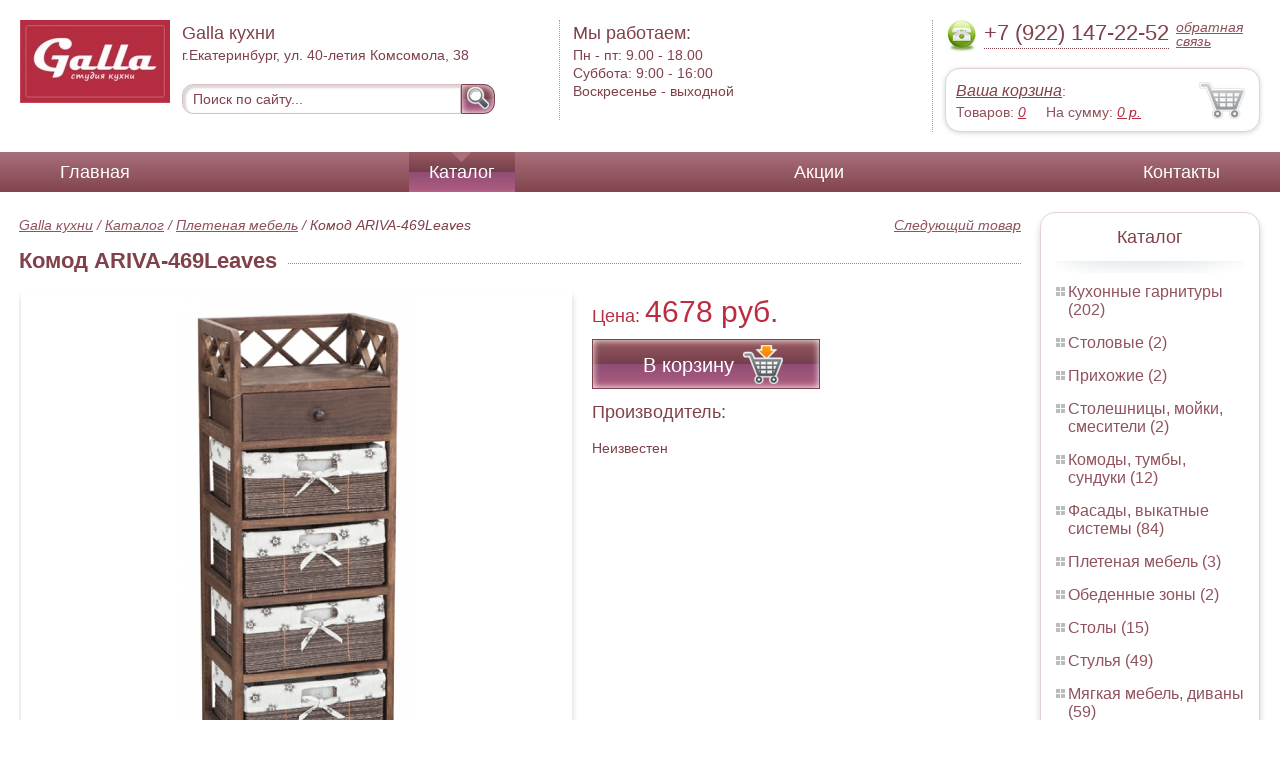

--- FILE ---
content_type: text/html; charset=UTF-8
request_url: https://yourk.ru/chest_ariva_469leaves
body_size: 4939
content:
<html>
<head>
	<meta charset="utf-8"/>
	<title>Комод ARIVA-469Leaves</title>
	<meta name="keywords" content="Комод ARIVA-469Leaves, galla кухни купить плетеная мебель   купить в Екатеринбурге">
	<meta name="description" content="galla кухни купить плетеная мебель   Комод ARIVA-469Leaves : производитель - Неизвестен, стоимость от 4678 рублей. Беслпатная доставка по Екатеринбургу. Уточняйте наличие. Тел. +7 (922) 147-22-52"> 
	<meta http-equiv="X-UA-Compatible" content="IE=edge">
	<meta name="viewport" content="width=device-width, initial-scale=1">
	<link rel="shortcut icon" href="favicon.ico">
		
	<link rel="canonical"  href="http://yourk.ru/chest_ariva_469leaves" />	
	<link rel="stylesheet" type="text/css" href="css/style.css" />
	<link rel="stylesheet" type="text/css" href="css/adaptation.css" />		
	<link rel="stylesheet" href="admin/css/buttons.css" type="text/css" media="screen, projection" />
</head>
<body>
<div class="wallpaper">  
  <div class="header">
    <div class="hd_row_1">
      <a class="top_logo" href="/"><img src="images/1/logo.png" / ></a>
    </div>    
    <div class="hd_row_2">
      <div class="style1">Galla кухни</div>
      <div class="style2">г.Екатеринбург, ул. 40-летия Комсомола, 38</div>
      <div class="hd_find">
				<form action="api.php" method="POST">			
					<input name="query"  id="search_box" type="text" value="Поиск по сайту..." autocomplete="off" placeholder="Найти товар..."/>
					<input type="hidden" name="search_area" value="3" />			
					<button class="hd_find_btn" name="show_results"><img src="img/loop.png" ></button>
				</form>			
			</div>    </div>    
    <div class="hd_row_3">
      <div class="style1">Мы работаем:</div>
      <p>

        Пн - пт:  <span>9.00 - 18.00</span><br />
        Суббота: <span>9:00 - 16:00</span><br />
        Воскресенье - <span>выходной</span>      </p>
    </div>    
    <div class="hd_row_4">
      <div class="hd_phone">
        <img src="img/ph_img.png">
        <div class="phone_txt">+7 (922) 147-22-52</div>
        <div class="hd_back" id="call_back">обратная связь</div>
      </div>
      <div class="clear"></div>
      <div class="hd_cart">
        <div class="hd_cart_txt">
          <span class="hd_cart_s1"><a href="cart">Ваша корзина</a>:</span>
          <span class="hd_cart_s3">Товаров: </span><a href="cart" class="hd_cart_s4" id="goods_incart">0</a>&nbsp;&nbsp;&nbsp;&nbsp; <span class="hd_cart_s3">На сумму: </span><a href="cart" class="hd_cart_s4" id="cart_cost">0</a><span class="hd_cart_s4"> р.</span>
        </div>
      </div>    </div>    
    <div class="clear"></div>
  </div>
</div>
<div class="top_menu_box">
  <div class="top_menu">
    <ul>
<li><a href="/">Главная</a></li>
<li><div class="top_menu_point"></div><a href="catalog" class="active">Каталог</a></li>
<li><a href="stock">Акции</a></li>
<li><a href="contacts">Контакты</a></li>
      <li class="helper"></li>
    </ul>
  </div>
</div>
<div class="wallpaper"> 
<div id="menu-button">Меню</div>
  <div class="right_col">
		<div class="right_panel_box">
      <div class="right_panel">
        <h3>Каталог</h3>
        <div class="shade_box"><div class="shade">&nbsp;</div></div>        
        <div class="right_good_box">
<div class="right_good_item"><div><a href="kitchen-sets">Кухонные гарнитуры (202)</a></div></div><div class="right_good_item"><div><a href="cutlery">Столовые (2)</a></div></div><div class="right_good_item"><div><a href="hallways">Прихожие (2)</a></div></div><div class="right_good_item"><div><a href="countertops-sinks-faucets">Столешницы, мойки, смесители (2)</a></div></div><div class="right_good_item"><div><a href="chests-of-drawers-chests">Комоды, тумбы, сундуки (12)</a></div></div><div class="right_good_item"><div><a href="facades-withdrawable-system">Фасады, выкатные системы (84)</a></div></div><div class="right_good_item"><div><a href="wicker-furniture">Плетеная мебель (3)</a></div></div><div class="right_good_item"><div><a href="dining-areas">Обеденные зоны (2)</a></div></div><div class="right_good_item"><div><a href="tables">Столы (15)</a></div></div><div class="right_good_item"><div><a href="chairs">Стулья (49)</a></div></div><div class="right_good_item"><div><a href="upholstered-furniture-sofas">Мягкая мебель, диваны (59)</a></div></div><div class="right_good_item"><div><a href="living">Гостиные (4)</a></div></div><div class="right_good_item"><div><a href="office-sofas">Офисные диваны (4)</a></div></div><div class="right_good_item"><div><a href="built-in-appliances-for-the-kitchen">Встраиваемая техника для кухни (4)</a></div></div><div class="right_good_item"><div><a href="household-appliances-and-hoods">Бытовая техника, вытяжки (7)</a></div></div><div class="right_good_item"><div><a href="accessories-tableware">Аксессуары, посуда (6)</a></div></div><div class="right_good_item"><div><a href="upholstered-furniture-beds-bedroom">Мягкая мебель, кровати, спальни (2)</a></div></div><div class="right_good_item"><div><a href="shares-of-partners">Акции партнёров (19)</a></div>
				<ul><li><a href="filling-wire">Пломбировочная проволока (2)</a></li><li><a href="special-bags-and-bags">Специальные пакеты и сумки (1)</a></li><li><a href="wallets-criminals-key-boxes">Ключницы, пенальницы, ящики для ключей (1)</a></li><li><a href="filling-materials-and-products">Пломбировочные материалы и изделия (1)</a></li><li><a href="indicator-sticker-seals">Индикаторные пломбы наклейки (2)</a></li><li><a href="control-bracelets">Контрольные браслеты (1)</a></li><li><a href="mail-packages">Почтовые пакеты (2)</a></li><li><a href="sealed-containers">Пломбируемые емкости (1)</a></li><li><a href="veneer">Шпон (1)</a></li><li><a href="laminirovannyie">Ламинированные (1)</a></li><li><a href="igrovyie-kresla">Игровые кресла (1)</a></li><li><a href="kresla-kachalki">Кресла-качалки (1)</a></li><li><a href="jurnalnyie-stoliki">Журнальные столики (1)</a></li><li><a href="obedennyie-gruppyi">Обеденные группы (1)</a></li><li><a href="rastuschie-stulya-dlya-detey">Растущие стулья для детей (1)</a></li><li><a href="tualetnyie-stolyi">Туалетные столы (1)</a></li><li><a href="kresla-dlya-dachi">Кресла для дачи (1)</a></li><li><a href="kresla-meshki">Кресла-мешки (1)</a></li><li><a href="stulya-dlya-ofisa">Стулья для офиса (1)</a></li></ul>
				</div>        </div>      
      </div>
    </div>    
		<div class="right_panel_box">
      <div class="right_panel">
        <h3>Статьи</h3>
        <div class="shade_box">
          <div class="shade">&nbsp;</div>
        </div>

        <div class="rt_pl_article_img_box">
          <a href="how-to-make-a-perfect-wardrobe"><img src="images/539/small/how-to-make-a-perfect-wardrobe.jpg" /></a>
        </div>
        <div class="rt_pl_article_link"><a href="how-to-make-a-perfect-wardrobe">Как создать идеальный гардероб: обязательные отделения</a></div>
        <div class="rt_pl_article_img_box">
          <a href="how-to-choose-a-kitchen-tiles-guide"><img src="images/540/small/how-to-choose-a-kitchen-tiles-guide.jpg" /></a>
        </div>
        <div class="rt_pl_article_link"><a href="how-to-choose-a-kitchen-tiles-guide">Плитка для кухни — советы по выбору.</a></div>
        <div class="rt_pl_article_img_box">
          <a href="make-you-kitchen-cozy"><img src="images/541/small/make-you-kitchen-cozy.jpg" /></a>
        </div>
        <div class="rt_pl_article_link"><a href="make-you-kitchen-cozy">Кухонная мебель — создаём уют в зависимости от метража.</a></div>				
        <div class="more_info"><a href="articles">Все статьи</a> </div>
      </div>
    </div>  </div>  
  <!-- content -->
  <div class="content"> 
    <div class="line">
      <div class="object_link"><a href="">Следующий товар</a></div>
      <div class="bread_crumbs">
<a href="/">Galla кухни</a> / <a href="catalog">Каталог</a> / <a href="wicker-furniture">Плетеная мебель</a> /         <span>Комод ARIVA-469Leaves</span>
      </div>      </div>
      
    <div class="line">
      <h1>Комод ARIVA-469Leaves</h1><div class="dot_line">&nbsp;</div>
    </div>
    
    <div class="line">
      <div class="slider_box">
			
      <section class="slider">
        <div id="slider1" class="flexslider">
          <ul class="slides">
				
          <li>
<a rel="item_big_img" href = "images/116/61922.jpg" data-featherlight="image"><img class="slide_img" src="images/116/400/61922.jpg" alt="Комод ARIVA-469Leaves" /></a>	
      		</li>
          </ul>
        </div>
        <div id="carousel1" class="flexslider">
          <ul class="slides">
					
          <li>
      	    <img class="slide_img_mini border" src="images/116/85/61922.jpg" />
      		</li>
          </ul>
        </div>
      </section>
    </div>

 
      <div class="sale_gost">Цена:  <span> 4678 руб.</span></div>			
 
<button class="gost_btn" onclick="updateCart(93,1)"><div class="fuck_ie7" id="incart[93]">В корзину</div><img src="img/to_cart_btn.png"></button>
 
      <div class="object_hd">Производитель:</div>
      <p>Неизвестен </p>
			
    </div>
    
    <div class="object_hd">Описание:</div>    
    <p>
<p>Комод ARIVA-469Leaves 
&bull; 4&nbsp;корзины + ящик &bull; Материал корпуса&nbsp;&mdash; павловния &bull; Ткань 100% хлопок &bull; В&nbsp;сборе &bull; Габариты&nbsp;&mdash; 36&times;28&times;97см</p>    </p>
		
	    
    <div class="line">
      <h2>Похожие товары</h2><div class="dot_line">&nbsp;</div>
    </div>
    <div class="catalog_items_box">
      <div class="catalog_items">
        <div class="catlog_item">
        	<div class="lig_img"><a href="chest_ariva-440_from_water"><img src="images/123/small/61929.jpg" alt="Комод ARIVA-440 из водяного гиацинта и павловнии"></a></div>
					<div class="lig_link"><a href="chest_ariva-440_from_water">Комод ARIVA-440 из водяного гиацинта и павловнии</a></div>
          <div class="lig_gost">Цена: 6 510  руб.</div>
          <button class="lig_bye" onclick="updateCart(100, 1);" id="incart[100]">Купить</button>
        </div>
        <div class="catlog_item">
        	<div class="lig_img"><a href="chest_ariva_475s"><img src="images/117/small/61923.jpg" alt="Комод ARIVA-475S"></a></div>
					<div class="lig_link"><a href="chest_ariva_475s">Комод ARIVA-475S</a></div>
          <div class="lig_gost">Цена: 4 326  руб.</div>
          <button class="lig_bye" onclick="updateCart(94, 1);" id="incart[94]">Купить</button>
        </div>
        <div class="catlog_item">
        	<div class="lig_img"><a href="chest_ariva-5-005"><img src="images/119/small/61925.jpg" alt="Комод ARIVA-5-005"></a></div>
					<div class="lig_link"><a href="chest_ariva-5-005">Комод ARIVA-5-005</a></div>
          <div class="lig_gost">Цена: 5 817  руб.</div>
          <button class="lig_bye" onclick="updateCart(96, 1);" id="incart[96]">Купить</button>
        </div>
        <div class="catlog_item">
        	<div class="lig_img"><a href="chest_of_willow_twigs_and"><img src="images/118/small/61924.jpg" alt="Комод из ивовой лозы и павловнии ARIVA-510"></a></div>
					<div class="lig_link"><a href="chest_of_willow_twigs_and">Комод из ивовой лозы и павловнии ARIVA-510</a></div>
          <div class="lig_gost">Цена: 4 119  руб.</div>
          <button class="lig_bye" onclick="updateCart(95, 1);" id="incart[95]">Купить</button>
        </div>
      </div>
    </div>
	
  </div>
  <!-- /content -->
  <div class="clear"></div></div>
<div class="footer_box">
  <div class="footer">
    <div class="footer_lf_box">
      <ul>
<li><a href="/">Главная</a></li><li><a href="catalog">Каталог</a></li><li><a href="stock">Акции</a></li><li><a href="contacts">Контакты</a></li><li><b><a href="map.html">Карта</a></b></li>      </ul>
    </div>    
    <div class="footer_rg_box">
      <div class="footer_rg">
        <div class="bottom_logo"><a href="/"><img src = "images/1/logo.png"/></a></div>
        <div class="footer_rg_txt">г.Екатеринбург, ул. 40-летия Комсомола, 38</div>
        <div class="footer_rg_phone">
          <div class="footer_rg_phone_txt">+7 (922) 147-22-52</div>
        </div>
        <div class="footer_rg_back" id="call_back2">обратная связь</div>
      </div>
			<div class="metrics">
			<!--LiveInternet counter--><script type="text/javascript">
document.write("<a href='//www.liveinternet.ru/click' "+
"target=_blank><img src='//counter.yadro.ru/hit?t44.1;r"+
escape(document.referrer)+((typeof(screen)=="undefined")?"":
";s"+screen.width+"*"+screen.height+"*"+(screen.colorDepth?
screen.colorDepth:screen.pixelDepth))+";u"+escape(document.URL)+
";h"+escape(document.title.substring(0,150))+";"+Math.random()+
"' alt='' title='LiveInternet' "+
"border='0' width='31' height='31'><\/a>")
</script><!--/LiveInternet-->	
			</div>
    </div>    
    <div class="footer_mid_box">
      <div class="section_titles_box">
        <div class="section_title"><a href = "kitchen-sets">Кухонные гарнитуры&nbsp;(202)</a></div>
        <div class="section_title"><a href = "cutlery">Столовые&nbsp;(2)</a></div>
        <div class="section_title"><a href = "hallways">Прихожие&nbsp;(2)</a></div>
        <div class="section_title"><a href = "countertops-sinks-faucets">Столешницы, мойки, смесители&nbsp;(2)</a></div>
        <div class="section_title"><a href = "chests-of-drawers-chests">Комоды, тумбы, сундуки&nbsp;(12)</a></div>
        <div class="section_title"><a href = "facades-withdrawable-system">Фасады, выкатные системы&nbsp;(84)</a></div>
        <div class="section_title"><a href = "wicker-furniture">Плетеная мебель&nbsp;(3)</a></div>
        <div class="section_title"><a href = "dining-areas">Обеденные зоны&nbsp;(2)</a></div>
        <div class="section_title"><a href = "tables">Столы&nbsp;(15)</a></div>
        <div class="section_title"><a href = "chairs">Стулья&nbsp;(49)</a></div>
        <div class="section_title"><a href = "upholstered-furniture-sofas">Мягкая мебель, диваны&nbsp;(59)</a></div>
        <div class="section_title"><a href = "living">Гостиные&nbsp;(4)</a></div>
        <div class="section_title"><a href = "office-sofas">Офисные диваны&nbsp;(4)</a></div>
        <div class="section_title"><a href = "built-in-appliances-for-the-kitchen">Встраиваемая техника для кухни&nbsp;(4)</a></div>
        <div class="section_title"><a href = "household-appliances-and-hoods">Бытовая техника, вытяжки&nbsp;(7)</a></div>
        <div class="section_title"><a href = "accessories-tableware">Аксессуары, посуда&nbsp;(6)</a></div>
        <div class="section_title"><a href = "upholstered-furniture-beds-bedroom">Мягкая мебель, кровати, спальни&nbsp;(2)</a></div>
        <div class="section_title"><a href = "shares-of-partners">Акции партнёров&nbsp;(19)</a></div>
        <div class="clear"></div>
        <div>Предложения не являются публичной офертой. Сайт используется в профессиональных портфелях разработчика.</div>
      </div>
    </div>
    <div class="clear"></div>
  </div>
</div>		<div id="callback_form" draggable="true">
			<form method="post" action="api.php" enctype="multipart/form-data">
				<input type="hidden" name="human">
				<fieldset>
					<label for="message[fio]">Имя</label>
					<input type="text" id="message[fio]" name="message[fio]" placeholder="ФИО">
				</fieldset>
				<fieldset>
					<label for="message[email]">E-mail</label>
					<input type="text" id="message[email]" name="message[email]" required="" pattern="^.+@.+\..+$" placeholder="адрес@электронной.почты">
				</fieldset>
				<fieldset>
					<label for="message[phone]">Телефон <span>*</span></label>
				<input type="text" id="message[phone]" name="message[phone]" required pattern="[\+0-9\(\)\-\s]{11,18}" placeholder="+7 (xxx) xxx-xx-xx">
				</fieldset>
				<fieldset>
					<label for="message[text]">Сообщение</label>
					<textarea id="message[text]" name="message[text]">Позвоните мне как можно скорей</textarea>
				</fieldset>
				<fieldset>	                
					<button type="submit" name="send_message" id="send_message">Отправить</button>
					<div><span>*</span> -обязательны для заполнения</div>
				</fieldset>
			</form>
		</div>	<link rel="stylesheet" type="text/css" href="css/jquery.toastmessage.css" />	
	<script type="text/javascript" src="js/jquery.min.js"></script>
	<script type="text/javascript" src="js/jquery-ui.min.js"></script>
	<script type="text/javascript" src="js/jquery.toastmessage.js"></script>
	<script type="text/javascript" src="js/jquery.liquidcarousel.js"></script>
	<link href="js/featherlight/featherlight.min.css" rel="stylesheet" type="text/css" />	
	<link rel="stylesheet" href="js/flexslider/flexslider.css" type="text/css" media="screen" />
	<script type="text/javascript"  src="js/flexslider/jquery.flexslider.js"></script>	
	<script type="text/javascript" src="js/featherlight/featherlight.min.js"></script>
	<script type="text/javascript" src="js/ajax.js"></script>	
	<script type="text/javascript" src="js/js.js"></script></body>
</html>
